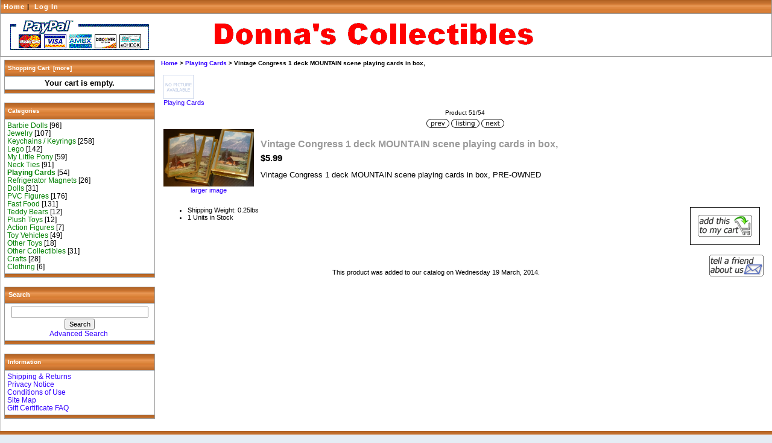

--- FILE ---
content_type: text/html; charset=iso-8859-1
request_url: http://d-g.com/index.php?main_page=product_info&cPath=98&products_id=1748
body_size: 16273
content:
<!DOCTYPE html PUBLIC "-//W3C//DTD XHTML 1.0 Transitional//EN" "http://www.w3.org/TR/xhtml1/DTD/xhtml1-transitional.dtd">
<html xmlns="http://www.w3.org/1999/xhtml" dir="ltr" lang="en">
<head>
<title>Vintage Congress 1 deck MOUNTAIN scene playing cards in box, - $5.99 : Zen Cart!, The Art of E-commerce</title>
<meta http-equiv="Content-Type" content="text/html; charset=iso-8859-1" />
<meta name="keywords" content="Vintage Congress 1 deck MOUNTAIN scene playing cards in box, Dolls PVC Figures Fast Food Teddy Bears Plush Toys Action Figures Toy Vehicles Other Toys Other Collectibles Crafts Clothing Keychains / Keyrings Neck Ties Barbie Dolls My Little Pony Jewelry Lego Playing Cards Refrigerator Magnets ecommerce, open source, shop, online shopping" />
<meta name="description" content="Zen Cart! Vintage Congress 1 deck MOUNTAIN scene playing cards in box, - Vintage Congress 1 deck MOUNTAIN scene playing cards in box, PRE-OWNED " />
<meta http-equiv="imagetoolbar" content="no" />
<meta name="author" content="The Zen Cart&trade; Team and others" />
<meta name="generator" content="shopping cart program by Zen Cart&trade;, http://www.zen-cart.com" />
<base href="http://d-g.com/" />

<link rel="stylesheet" type="text/css" href="includes/templates/classic/css/stylesheet_new.css" />
<link rel="stylesheet" type="text/css" href="includes/templates/classic/css/stylesheet_original.css" />
<link rel="stylesheet" type="text/css" media="print" href="includes/templates/classic/css/print_stylesheet.css" />
<script type="text/javascript" src="includes/modules/pages/product_info/jscript_textarea_counter.js"></script>
<script language="javascript" type="text/javascript"><!--
function popupWindow(url) {
  window.open(url,'popupWindow','toolbar=no,location=no,directories=no,status=no,menubar=no,scrollbars=no,resizable=yes,copyhistory=no,width=100,height=100,screenX=150,screenY=150,top=150,left=150')
}
function popupWindowPrice(url) {
  window.open(url,'popupWindow','toolbar=no,location=no,directories=no,status=no,menubar=no,scrollbars=yes,resizable=yes,copyhistory=no,width=600,height=400,screenX=150,screenY=150,top=150,left=150')
}
//--></script>
</head>

<body id="productinfoBody">

<div id="mainWrapper">
    <table class="centershop" border="0" cellspacing="0" cellpadding="0">
      <tr><td>
        <table width="100%" border="0" cellspacing="0" cellpadding="0" class="headerNavigation">
          <tr>
            <td align="left" valign="top" width="35%" class="headerNavigation">
              <a href="http://d-g.com/index.php?main_page=index">Home</a>&nbsp;|&nbsp;
              <a href="http://d-g.com/index.php?main_page=login">Log In</a>
            </td>
            <td align="center" width="30%" class="headerNavigation"></td>
            <td align="right" valign="top" width="35%" class="headerNavigation">
            </td>
          </tr>
        </table>
        <table border="0" width="100%" cellspacing="0" cellpadding="0" class="header">
          <tr><!-- All HEADER_ definitions in the columns below are defined in includes/languages/english.php //-->
            <td valign="middle" height="70px" width="900px">
<a href="http://d-g.com/index.php?main_page=index"><img src="includes/templates/template_default/images/logo.gif" alt="Donna&rsquo;s Collectibles" title=" Donna&rsquo;s Collectibles " width="900" height="70" /></a>            </td>
            <td align="center" valign="top">
            </td>
          </tr>
        </table>
<!--bof-optional categories tabs navigation display-->
<!--eof-optional categories tabs navigation display-->

<!--bof-header ezpage links-->
<!--eof-header ezpage links-->

<table width="100%" border="0" cellspacing="0" cellpadding="0" id="contentMainWrapper">
  <tr>

 <td id="navColumnOne" class="columnLeft" style="width: 250px">
<div id="navColumnOneWrapper" style="width: 250px"><!--// bof: shoppingcart //-->
<table width="250px" border="0" cellspacing="0" cellpadding="0" class="leftbox" id="shoppingcart-table">
  <tr class="leftboxheading" id="shoppingcart-heading-tr">
    <!-- Sidebox Header -->
    <td colspan="3" width="100%" class="leftboxheading" id="shoppingcart-heading-td"><a href="http://d-g.com/index.php?main_page=shopping_cart">Shopping Cart&nbsp;&nbsp;[more]</a></td>
  </tr>
  <tr>
    <!-- Sidebox Contents -->
    <td colspan="3" class="leftboxcontent" id="shoppingcart-content">
<div id="shoppingcartContent" class="sideBoxContent"><div class="sideBoxContent center bold">Your cart is empty.</div></div>    </td>
  </tr>
  <tr>
    <!-- Sidebox Footer -->
    <td colspan="3" height="5px" class="leftboxfooter" id="shoppingcart-footer">
    </td>
  </tr>
</table>
<!--// eof: shoppingcart //-->

<!--// bof: categories //-->
<table width="250px" border="0" cellspacing="0" cellpadding="0" class="leftbox" id="categories-table">
  <tr class="leftboxheading" id="categories-heading-tr">
    <!-- Sidebox Header -->
    <td colspan="3" width="100%" class="leftboxheading" id="categories-heading-td">Categories</td>
  </tr>
  <tr>
    <!-- Sidebox Contents -->
    <td colspan="3" class="leftboxcontent" id="categories-content">
<div id="categoriesContent" class="sideBoxContent">
<a class="category-top" href="http://d-g.com/index.php?main_page=index&amp;cPath=89">Barbie Dolls</a>&nbsp;[96]<br />
<a class="category-top" href="http://d-g.com/index.php?main_page=index&amp;cPath=95">Jewelry</a>&nbsp;[107]<br />
<a class="category-top" href="http://d-g.com/index.php?main_page=index&amp;cPath=86">Keychains / Keyrings</a>&nbsp;[258]<br />
<a class="category-top" href="http://d-g.com/index.php?main_page=index&amp;cPath=97">Lego</a>&nbsp;[142]<br />
<a class="category-top" href="http://d-g.com/index.php?main_page=index&amp;cPath=90">My Little Pony</a>&nbsp;[59]<br />
<a class="category-top" href="http://d-g.com/index.php?main_page=index&amp;cPath=88">Neck Ties</a>&nbsp;[91]<br />
<a class="category-top" href="http://d-g.com/index.php?main_page=index&amp;cPath=98"><span class="category-subs-selected">Playing Cards</span></a>&nbsp;[54]<br />
<a class="category-top" href="http://d-g.com/index.php?main_page=index&amp;cPath=101">Refrigerator Magnets</a>&nbsp;[26]<br />
<a class="category-top" href="http://d-g.com/index.php?main_page=index&amp;cPath=1">Dolls</a>&nbsp;[31]<br />
<a class="category-top" href="http://d-g.com/index.php?main_page=index&amp;cPath=12">PVC Figures</a>&nbsp;[176]<br />
<a class="category-top" href="http://d-g.com/index.php?main_page=index&amp;cPath=21">Fast Food</a>&nbsp;[131]<br />
<a class="category-top" href="http://d-g.com/index.php?main_page=index&amp;cPath=25">Teddy Bears</a>&nbsp;[12]<br />
<a class="category-top" href="http://d-g.com/index.php?main_page=index&amp;cPath=31">Plush Toys</a>&nbsp;[12]<br />
<a class="category-top" href="http://d-g.com/index.php?main_page=index&amp;cPath=40">Action Figures</a>&nbsp;[7]<br />
<a class="category-top" href="http://d-g.com/index.php?main_page=index&amp;cPath=45">Toy Vehicles</a>&nbsp;[49]<br />
<a class="category-top" href="http://d-g.com/index.php?main_page=index&amp;cPath=55">Other Toys</a>&nbsp;[18]<br />
<a class="category-top" href="http://d-g.com/index.php?main_page=index&amp;cPath=62">Other Collectibles</a>&nbsp;[31]<br />
<a class="category-top" href="http://d-g.com/index.php?main_page=index&amp;cPath=67">Crafts</a>&nbsp;[28]<br />
<a class="category-top" href="http://d-g.com/index.php?main_page=index&amp;cPath=73">Clothing</a>&nbsp;[6]<br />
</div>    </td>
  </tr>
  <tr>
    <!-- Sidebox Footer -->
    <td colspan="3" height="5px" class="leftboxfooter" id="categories-footer">
    </td>
  </tr>
</table>
<!--// eof: categories //-->

<!--// bof: search //-->
<table width="250px" border="0" cellspacing="0" cellpadding="0" class="leftbox" id="search-table">
  <tr class="leftboxheading" id="search-heading-tr">
    <!-- Sidebox Header -->
    <td colspan="3" width="100%" class="leftboxheading" id="search-heading-td"><label>Search</label></td>
  </tr>
  <tr>
    <!-- Sidebox Contents -->
    <td colspan="3" class="leftboxcontent" id="search-content">
<div id="searchContent" class="sideBoxContent centeredContent"><form name="quick_find" action="http://d-g.com/index.php?main_page=advanced_search_result" method="get"><input type="hidden" name="main_page" value="advanced_search_result" /><input type="hidden" name="search_in_description" value="1" /><input type="text" name="keyword" size="18" maxlength="100" style="width: 220px" value="  " onfocus="if (this.value == '  ') this.value = '';" /><br /><input type="submit" value="Search" style="width: 50px" /><br /><a href="http://d-g.com/index.php?main_page=advanced_search">Advanced Search</a></form></div>    </td>
  </tr>
  <tr>
    <!-- Sidebox Footer -->
    <td colspan="3" height="5px" class="leftboxfooter" id="search-footer">
    </td>
  </tr>
</table>
<!--// eof: search //-->

<!--// bof: information //-->
<table width="250px" border="0" cellspacing="0" cellpadding="0" class="leftbox" id="information-table">
  <tr class="leftboxheading" id="information-heading-tr">
    <!-- Sidebox Header -->
    <td colspan="3" width="100%" class="leftboxheading" id="information-heading-td">Information</td>
  </tr>
  <tr>
    <!-- Sidebox Contents -->
    <td colspan="3" class="leftboxcontent" id="information-content">
<div id="informationContent" class="sideBoxContent">
<ul style="margin: 0; padding: 0; list-style-type: none;">
<li><a href="http://d-g.com/index.php?main_page=shippinginfo">Shipping &amp; Returns</a></li>
<li><a href="http://d-g.com/index.php?main_page=privacy">Privacy Notice</a></li>
<li><a href="http://d-g.com/index.php?main_page=conditions">Conditions of Use</a></li>
<li><a href="http://d-g.com/index.php?main_page=site_map">Site Map</a></li>
<li><a href="http://d-g.com/index.php?main_page=gv_faq">Gift Certificate FAQ</a></li>
</ul>
</div>    </td>
  </tr>
  <tr>
    <!-- Sidebox Footer -->
    <td colspan="3" height="5px" class="leftboxfooter" id="information-footer">
    </td>
  </tr>
</table>
<!--// eof: information //-->

</div></td>
    <td valign="top">
<!-- bof  breadcrumb -->
    <div id="navBreadCrumb">  <a href="http://d-g.com/">Home</a>&nbsp;>
  <a href="http://d-g.com/index.php?main_page=index&amp;cPath=98">Playing Cards</a>&nbsp;>
Vintage Congress 1 deck MOUNTAIN scene playing cards in box,
</div>
<!-- eof breadcrumb -->


<div class="centerColumn" id="productGeneral">

<!--bof Form start-->
<form name="cart_quantity" action="http://d-g.com/index.php?main_page=product_info&amp;cPath=98&amp;products_id=1748&amp;action=add_product" method="post" enctype="multipart/form-data">
<!--eof Form start-->


<!--bof Category Icon -->

<div align="left" id="categoryIcon" class="categoryIcon"><a href="http://d-g.com/index.php?main_page=index&amp;cPath=98"><img src="images/no_picture.gif" alt="Playing Cards" title=" Playing Cards " width="50" height="40" /><br />Playing Cards</a></div><!--eof Category Icon -->

<!--eof Prev/Next top position -->
<div class="navNextPrevWrapper centeredContent">
<p class="navNextPrevCounter">Product 51/54</p>
<div class="navNextPrevList"><a href="http://d-g.com/index.php?main_page=product_info&amp;cPath=98&amp;products_id=1737"><img src="includes/templates/template_default/buttons/english/button_prev.gif" alt="Previous" title=" Previous " width="38" height="15" /></a></div>

<div class="navNextPrevList"><a href="http://d-g.com/index.php?main_page=index&amp;cPath=98"><img src="includes/templates/template_default/buttons/english/button_return_to_product_list.gif" alt="Return to the Product List" title=" Return to the Product List " width="47" height="15" /></a></div>

<div class="navNextPrevList"><a href="http://d-g.com/index.php?main_page=product_info&amp;cPath=98&amp;products_id=1739"><img src="includes/templates/template_default/buttons/english/button_next.gif" alt="Next" title=" Next " width="38" height="15" /></a></div>
</div><!--eof Prev/Next top position-->

<!--bof Main Product Image -->
 
<div id="productMainImage" class="centeredContent back">
<script language="javascript" type="text/javascript"><!--
document.write('<a href="javascript:popupWindow(\'http://d-g.com/index.php?main_page=popup_image&amp;pID=1748\')"><img src="images/031312-9.jpg" alt="Vintage Congress 1 deck MOUNTAIN scene playing cards in box," title=" Vintage Congress 1 deck MOUNTAIN scene playing cards in box, " width="150" height="95.247148288973" /><br /><span class="imgLink">larger image</span></a>');
//--></script>
<noscript>
<a href="http://d-g.com/index.php?main_page=popup_image&amp;pID=1748" target="_blank"><img src="images/031312-9.jpg" alt="Vintage Congress 1 deck MOUNTAIN scene playing cards in box," title=" Vintage Congress 1 deck MOUNTAIN scene playing cards in box, " width="150" height="95.247148288973" /><br /><span class="imgLink">larger image</span></a></noscript>
</div><!--eof Main Product Image-->

<!--bof Product Name-->
<h1 id="productName" class="productGeneral">Vintage Congress 1 deck MOUNTAIN scene playing cards in box,</h1>
<!--eof Product Name-->

<!--bof Product Price block -->
<h2 id="productPrices" class="productGeneral">
$5.99</h2>
<!--eof Product Price block -->

<!--bof free ship icon  -->
<!--eof free ship icon  -->

 <!--bof Product description -->
<div id="productDescription" class="productGeneral biggerText">Vintage Congress 1 deck MOUNTAIN scene playing cards in box, PRE-OWNED</div>
<!--eof Product description -->
<br class="clearBoth" />

<!--bof Add to Cart Box -->
                  <div id="cartAdd">
    <input type="hidden" name="cart_quantity" value="1" /><input type="hidden" name="products_id" value="1748" /><input type="image" src="includes/templates/template_default/buttons/english/button_in_cart.gif" alt="Add to Cart" title=" Add to Cart " />          </div>
  <!--eof Add to Cart Box-->

<!--bof Product details list  -->
<ul id="productDetailsList" class="floatingBox back">
  
  <li>Shipping Weight: 0.25lbs</li>
  <li>1 Units in Stock</li>
  
</ul>
<br class="clearBoth" />
<!--eof Product details list -->

<!--bof Attributes Module -->
<!--eof Attributes Module -->

<!--bof Quantity Discounts table -->
<!--eof Quantity Discounts table -->

<!--bof Additional Product Images -->
 <!--eof Additional Product Images -->

<!--bof Prev/Next bottom position -->
<!--eof Prev/Next bottom position -->

<!--bof Tell a Friend button -->
<div id="productTellFriendLink" class="buttonRow forward"><a href="http://d-g.com/index.php?main_page=tell_a_friend&amp;products_id=1748"><img src="includes/templates/template_default/buttons/english/button_TellAFriend.gif" alt="Tell a Friend" title=" Tell a Friend " width="90" height="36" /></a></div>
<!--eof Tell a Friend button -->

<!--bof Reviews button and count-->
<div id="productReviewLink" class="buttonRow back"><!--removed php code here for product reviews--></div>
<br class="clearBoth" />
<!--eof Reviews button and count -->


<!--bof Product date added/available-->
      <p id="productDateAdded" class="productGeneral centeredContent">This product was added to our catalog on Wednesday 19 March, 2014.</p>
<!--eof Product date added/available -->

<!--bof Product URL -->
<!--eof Product URL -->

<!--bof also purchased products module-->

<!--eof also purchased products module-->

<!--bof Form close-->
</form>
<!--bof Form close-->
</div>

</td>

  </tr>
</table>

    <table border="0" width="100%" cellspacing="0" cellpadding="0">
      <tr class="footertop">
        <td class="footertop" align="center">&nbsp;|&nbsp;<a href="http://d-g.com/index.php?main_page=index">Home</a>&nbsp;|&nbsp;</td>
      </tr>
    </table>
    <table border="0" width="100%" cellspacing="0" cellpadding="0" class="footer">

<!--bof-EZ-Pages footer display -->
<!--eof-EZ-Pages footer display -->

      <tr>
        <td class="footerbottom">Copyright &copy; 2003-2006 <a href="http://www.zen-cart.com" target="_blank">Zen Cart</a>. Powered by <a href="http://www.zen-cart.com" target="_blank">Zen Cart</a></td>
      </tr>
    </table>
  </td></tr>
</table></div>
<!--bof- parse time display -->
<!--eof- parse time display -->
<!--bof- banner #6 display -->
<!--eof- banner #6 display -->
</body></html>


--- FILE ---
content_type: text/css
request_url: http://d-g.com/includes/templates/classic/css/stylesheet_new.css
body_size: 10909
content:
/**  * Main CSS Stylesheet  *  * @package templateSystem  * @copyright Copyright 2003-2005 Zen Cart Development Team  * @copyright Portions Copyright 2003 osCommerce  * @license http://www.zen-cart.com/license/2_0.txt GNU Public License V2.0  * @version $Id: stylesheet_new.css 3688 2006-06-02 00:12:18Z drbyte $  */  body { 	margin: 0; 	font-family: verdana, arial, helvetica, sans-serif; 	/*font-size: 62.5%;*/ 	color: #000000; }  a img {border: none; }  a:link, #navEZPagesTOC ul li a { 	color: #3300FF; 	text-decoration: none; 	}   a:visited { 	/*color: #3300FF;*/ 	text-decoration: none; 	}  a:hover, #navEZPagesTOC ul li a:hover, #navMain ul li a:hover, #navSupp ul li a:hover, #navCatTabs ul li a:hover { 	color: #FF0000; 	}  a:active { 	color: #0000FF; 	}  h1 { 	font-size: 1.5em; } h2 { 	font-size: 1.4em; } h3 { 	font-size: 1.3em; }  h4, h5, h6, LABEL, h4.optionName, LEGEND, ADDRESS, .sideBoxContent, .larger{ 	font-size: 1.1em; }  .biggerText { 	font-size: 1.2em; 	}  h1, h2, h3, h4, h5, h6 { 	margin: 0.3em; }  CODE { 	font-family: arial, verdana, helvetica, sans-serif; 	font-size: 1em; 	} FORM, SELECT, INPUT { 	display: inline; 	font-size: 1em; 	margin: 0.1em; }  TEXTAREA { 	margin: auto; 	display: block; 	width: 95%; 	} input:focus, select:focus, textarea:focus { 	background: #F0F8FF; } FIELDSET { 	padding: 0.5em; 	margin: 0.5em 0em; 	border: 1px solid #cccccc; 	} LEGEND { 	font-weight: bold; 	padding: 0.3em; 	}  LABEL, h4.optionName { 	line-height: 1.25em; 	padding: 0.1em; }  LABEL.checkboxLabel, LABEL.radioButtonLabel { 	font-size: 0.95em; 	margin: 0.2em 0.5em; 	}  #logo, .centerBoxContents, .specialsListBoxContents, .categoryListBoxContents, .centerBoxContentsAlsoPurch, .attribImg { 	float: left; 	}  LABEL.inputLabel { 	font-size: 0.95em; 	width: 10em; 	float: left; 	}  LABEL.inputLabelPayment { 	width: 15em; 	float: left; 	}  LABEL.selectLabel, LABEL.switchedLabel, LABEL.uploadsLabel  { 	width: 12em; 	float: left; 	}  P, ADDRESS { 	padding: 0.5em; } ADDRESS { 	font-style: normal; 	} .clearBoth { 	clear: both; } HR { 	height: 1px; 	margin-top: 0.5em; 	border: none; 	border-bottom: 1px solid #9a9a9a; 	} /*warnings, errors, messages*/ .messageStackWarning, .messageStackError, .messageStackSuccess, .messageStackCaution { 	line-height: 1.8em; 	padding: 0.2em; 	border: 1px solid #000000; 	} .messageStackWarning, .messageStackError { 	background-color: #ff0000; 	color: #ffffff; 	} .messageStackSuccess { 	background-color: #99FF99; 	color: #000000; 	} .messageStackCaution { 	background-color: #FFFF66; 	color: #000000; 	} /*wrappers - page or section containers*/ #mainWrapper { 	background-color: #ffffff; 	text-align: left; 	width: 100%; 	vertical-align: top; 	}  #headerWrapper, #contentMainWrapper, #logoWrapper, #cartBoxListWrapper, #ezPageBoxList, #cartBoxListWrapper ul, #ezPageBoxList ul, #mainWrapper, #popupAdditionalImage, #popupImage { 	margin: 0em; 	padding: 0em; }  #navColumnOneWrapper, #navColumnTwoWrapper, #mainWrapper { 	margin: auto; } #tagline {   color:#000000; 	font-size: 2em;   text-align : center; 	vertical-align: middle; }  #sendSpendWrapper { 	border: 1px solid #cacaca; 	float: right; 	margin: 0em 0em 1em 1em; 	}  .floatingBox, #accountLinksWrapper, #sendSpendWrapper, #checkoutShipto, #checkoutBillto, #csNotifications, #navEZPagesTOCWrapper { 	margin: 10px 0px; 	width: 46%; 	}  .wrapperAttribsOptions { 	margin: 0.3em 0em; 	}  /*navigation*/  .navSplitPagesResult { 	margin: 0.5em; 	font-size: 0.9em; 	} .navSplitPagesLinks { 	margin: 0.5em; 	font-size: 0.9em; 	} .navNextPrevCounter { 	margin: 0em; 	font-size: 0.9em; 	} .navNextPrevList { 	display: inline; 	white-space: nowrap; 	margin: 0; 	padding:  0.5em 0em; 	list-style-type: none; 	}  #navMainWrapper, #navSuppWrapper, #navCatTabsWrapper { 	margin: 0em; 	background-color: #ffffff; 	font-weight: bold; 	color: #9a9a9a; 	height: 1%; 	width: 100%; }  #navMain ul, #navSupp ul, #navCatTabs ul  { 	margin: 0; 	padding:  0.5em 0em; 	list-style-type: none; 	text-align: center; 	line-height: 1.5em; } #navMain ul li, #navSupp ul li, #navCatTabs ul li { 	display: inline; 	white-space: nowrap; } #navMain ul li a, #navSupp ul li a, #navCatTabs ul li a { 	text-decoration: none; 	padding: 0em 0.5em; 	margin: 0; 	color: #9a9a9a; }  #navEZPagesTOCWrapper { 	font-weight: bold; 	float: right; 	height: 1%; 	border: 1px solid #000000; 	} #navEZPagesTOC ul  { 	margin: 0; 	padding:  0.5em 0em; 	list-style-type: none; 	line-height: 1.5em; } #navEZPagesTOC ul li { 	white-space: nowrap; } #navEZPagesTOC ul li a { 	padding: 0em 0.5em; 	margin: 0; }  #navMainSearch, #navCategoryIcon, .buttonRow, #indexProductListCatDescription  { 	margin: 0.5em; } #navBreadCrumb {} #navEZPagesTop { 	background-image: url(../images/tile_back.jpg); 	background-repeat: repeat-x; 	border: 1px solid #9a9a9a; 	} #navBreadCrumb, #navEZPagesTop { 	font-size: 0.95em; 	font-weight: bold; 	margin: 0em; 	padding: 0.5em; 	}  #navColumnOne { 	padding: 0.5em; 	border-left: 1px solid #cccccc; 	} #navColumnTwo { 	padding: 0.5em; 	border-right: 1px solid #cccccc; 	}  /*The main content classes*/ #contentColumnMain, #navColumnOne, #navColumnTwo, .centerBoxContents, .specialsListBoxContents, .categoryListBoxContents, .additionalImages, .centerBoxContentsSpecials, .centerBoxContentsAlsoPurch, .centerBoxContentsFeatured, .centerBoxContentsNew, .alert { 	vertical-align: top; 	}  #productDescription, .shippingEstimatorWrapper { 	padding: 0.5em; }  .alert { 	color: #FF0000; 	margin-left: 0.1em; 	font-size: 0.9em; 	} .advisory {} .important { 	font-size: 1.1em; 	} .notice {} .rating{} .gvBal { 	float: right; 	} .centerColumn, #bannerOne, #bannerTwo,  #bannerThree,  #bannerFour,  #bannerFive,  #bannerSix { 	padding: 0.8em; 	}  .smallText, #siteinfoLegal, #siteinfoCredits, #siteinfoStatus, #siteinfoIP { 	font-size: 0.9em; }  /*Shopping Cart Display*/ #cartAdd { 	float: right; 	text-align: center; 	margin: 1em; 	border: 1px solid #000000; 	padding: 1em; 	}  .cartTableHeading TH { 	border-bottom: 1px solid #cccccc; 	}  .cartTableHeading, #cartSubTotal { 	background-color: #e9e9e9; 	height: 2.2em;  }  #cartSubTotal { 	border-top: 1px solid #cccccc; 	font-weight: bold; 	text-align: right; 	line-height: 2.2em; 	padding-right: 2.5em; 	}  .cartProductDisplay, .cartUnitDisplay, .cartTotalDisplay, .cartRemoveItemDisplay, .cartQuantityUpdate, .cartQuantity, #cartInstructionsDisplay, .cartTotalsDisplay   { 	padding: 0.5em 0em; 	} .cartUnitDisplay, .cartTotalDisplay { 	text-align: right; 	padding-right: 0.2em; 	} #scUpdateQuantity { 	width: 2em; 	}  .cartQuantity { 	width: 4.7em; 	}  .cartNewItem { 	color: #33CC33; 	position: relative;  /*do not remove-fixes stupid IEbug*/ 	}  .cartOldItem { 	color: #660099; 	position: relative;   /*do not remove-fixes stupid IEbug*/ 	}  .cartBoxTotal { 	text-align: right; 	font-weight: bold; 	}  .cartRemoveItemDisplay { 	width: 3.5em; 	}  #cartAttribsList { 	margin-left: 1em; 	}  .normalprice, .productSpecialPriceSale { 	text-decoration: line-through; 	} .productSpecialPrice, .productSalePrice, .productSpecialPriceSale, .productPriceDiscount { 	color: #ff0000; 	}  #cartBoxListWrapper ul, #ezPageBoxList ul { 	list-style-type: none; 	}  #cartBoxListWrapper li, #ezPageBoxList li, .cartBoxTotal { 	margin: 0; 	padding: 0.2em 0em; 	}   .totalBox { 	width: 5.5em; 	text-align: right; 	padding: 0.2em; 	}  .lineTitle, .amount { 	text-align: right; 	padding: 0.2em; 	}  .amount { 	width: 5.5em; 	}  /*Image Display*/ #productMainImage, #reviewsInfoDefaultProductImage, #productReviewsDefaultProductImage, #reviewWriteMainImage { 	margin: 0em 1em 1em 0em ; } .categoryIcon {} #cartImage { 	margin: 0.5em 1em; 	}  /*Attributes*/ .attribImg { 	width: 20%; 	margin: 0.3em 0em; }  .attributesComments {}  .centerBoxContents, .specialsListBoxContents, .categoryListBoxContents, .additionalImages, .centerBoxContentsSpecials, .centerBoxContentsAlsoPurch, .centerBoxContentsFeatured, .centerBoxContentsNew { 	margin: 1em 0em; 	}  h2.centerBoxHeading, .productListing-rowheading { 	margin: 0em; 	background-image: url(../images/tile_back.jpg); 	font-size: 1em; 	color: #ffffff; 	padding: 0.5em 0.2em; 	border-bottom: 1px solid #9a9a9a; 	} .centerBoxWrapper, .tabTable { 	padding: 0px; 	height: 1%; /*do not remove- IEhack*/ 	border: 1px solid #9a9a9a; 	margin-bottom: 1em; 	}  .sideBoxContent { 	/*background-color: #ffffff; 	padding: 0.4em;*/ 	}  /*h3.rightBoxHeading, h3.rightBoxHeading a { 	font-size: 1.1em; 	color: #FFFF00; 	}*/  /*.rightBoxHeading { 	margin: 0em; 	background-color: #663366; 	padding: 0.2em 0em; 	}*/  h3.leftBoxHeading a:hover { 	color: #FFFF33; 	text-decoration: none; 	}  h3.rightBoxHeading a:hover { 	color: #FF0000; 	text-decoration: none; 	} .rightBoxContent { 	background-color: #ffffff; 	margin-bottom: 1em; 	}  .centeredContent, TH, #cartEmptyText, #cartBoxGVButton, #navNextPrevWrapperTop, #navNextPrevWrapperBottom, #navCatTabsWrapper, #navEZPageNextPrev, #bannerOne, #bannerTwo,  #bannerThree,  #bannerFour,  #bannerFive,  #bannerSix, #siteinfoLegal, #siteinfoCredits, #siteinfoStatus, #siteinfoIP, .center, .cartRemoveItemDisplay, .cartQuantityUpdate, .cartQuantity, .cartTotalsDisplay, #cartBoxGVBalance, .leftBoxHeading, .centerBoxHeading,.rightBoxHeading, .productListing-data, .accountQuantityDisplay, .ratingRow, LABEL#textAreaReviews, #productMainImage, #reviewsInfoDefaultProductImage, #productReviewsDefaultProductImage, #reviewWriteMainImage, .centerBoxContents, .specialsListBoxContents, .categoryListBoxContents, .additionalImages, .centerBoxContentsSpecials, .centerBoxContentsAlsoPurch, .centerBoxContentsFeatured, .centerBoxContentsNew, .gvBal, .attribImg { text-align: center; }  #bestsellers .wrapper { 	margin: 0em 0em 0em 1.5em; 	}  #bestsellers ol { 	padding: 0; 	margin-left: 1.1em; 	}  #bestsellers li { 	padding: 0; 	margin: 0.3em 0em 0.3em 0em; 	}  #bannerboxHeading { 	background-color: #0000CC; } #upProductsHeading { 	text-align: left; 	} #upDateHeading { 	text-align: right; 	} /*misc*/ .back {   float: left; } .forward { 	float: right; }  .bold { 	font-weight: bold; 	}  .rowOdd { 	background-color: #E8E8E8; 	height: 1.5em; 	vertical-align: top; 	}  .rowEven { 	background-color: #F0F0F0; 	height: 1.5em; 	vertical-align: top; 	}  CAPTION { 	/*display: none;*/ 	}  #myAccountGen li, #myAccountNotify li { 	margin: 0; 	}   .accountTotalDisplay, .accountTaxDisplay { 	width: 20%; 	text-align: right; 	/*vertical-align: top*/ 	}  .accountQuantityDisplay { 	width: 10%; 	vertical-align: top 	}  TR.tableHeading { 	background-color: #cacaca; 	height: 2em; 	}  #siteMapList { 	width: 90%; 	float: right; 	}  .ratingRow { 	margin: 1em 0em 1.5em 0em; 	}  LABEL#textAreaReviews { 	font-weight: normal; 	margin: 1em 0em; 	}  #popupShippingEstimator, #popupSearchHelp, #popupAdditionalImage, #popupImage, #popupCVVHelp, #popupCouponHelp, #popupAtrribsQuantityPricesHelp, #infoShoppingCart { 	background-color: #ffffff; 	} 

--- FILE ---
content_type: text/css
request_url: http://d-g.com/includes/templates/classic/css/stylesheet_original.css
body_size: 10217
content:
/*
//
// +----------------------------------------------------------------------+
// |zen-cart Open Source E-commerce                                       |
// +----------------------------------------------------------------------+
// | Copyright (c) 2003 The zen-cart developers                           |
// |                                                                      |
// | http://www.zen-cart.com/index.php                                    |
// |                                                                      |
// | Portions Copyright (c) 2003 osCommerce                               |
// +----------------------------------------------------------------------+
// | This source file is subject to version 2.0 of the GPL license,       |
// | that is bundled with this package in the file LICENSE, and is        |
// | available through the world-wide-web at the following url:           |
// | http://www.zen-cart.com/license/2_0.txt.                             |
// | If you did not receive a copy of the zen-cart license and are unable |
// | to obtain it through the world-wide-web, please send a note to       |
// | license@zen-cart.com so we can mail you a copy immediately.          |
// +----------------------------------------------------------------------+
// $Id: stylesheet_original.css 3286 2006-03-28 01:14:04Z drbyte $
*/
BODY {
	background-color: #e5edf5;
	color: #000000;
	margin: 0px;
	margin-bottom: 10px;
	padding: 0px;
   font: 11px Verdana, Arial, sans-serif;
}

.centershop {
	padding: 0px;
	margin: 0px auto;
	/*position: relative;*/
	text-align: left;
	width: 100% !important;
}

TD.main, P.main {
  font-size: 11px;
  line-height: 1.5;
}

A {
  color: #428dff;
  text-decoration: none;
}

A:hover {
  color: #ffb062;
  text-decoration: none;
}

FORM {
	display: inline;
}
.banners {
  padding: 15px;
}

/*HEADER CSS*/

TABLE.header {
  background-image: url(../images/header_bg.jpg);
  background-repeat: repeat-x;
  background-color: #ffffff;
  border-right: 1px solid #9a9a9a;
  border-left: 1px solid #9a9a9a;
  border-bottom: 1px solid #9a9a9a;
}

TABLE.headerNavigation {
  background-image: url(../images/tile_back.jpg);
  background-color: #abbbd3;
  border-right: 1px solid #9a9a9a;
  border-left: 1px solid #9a9a9a;
  border-bottom: 1px solid #9a9a9a;
  width: 100% !important;
}

TD.headerNavigation {
  position: relative;
  vertical-align: middle;
  font-family: Verdana, Arial, sans-serif;
  font-size: 11px;
  font-weight: bold;
  color:#000000;
  letter-spacing:1px;
  padding: 5px;
}

TD.breadCrumb {
  font-size: 10px;
  font-weight: bold;
  color: #9a9a9a;
  padding: 3px;
  border-bottom: 1px dotted #9a9a9a;
}

TD.headerNavigation A, TD.headerNavigation A:visited, td.footertop a  {
  font-weight: bold;
  color: #ffffff;
}

TD.headerNavigation A:hover, td.footertop a:hover  {
  color: #a8cfff;
}

TR.headerError {
  background: #ff0000;
}

TD.headerError {
  font-family: Verdana, Arial, sans-serif;
  font-size: 12px;
  background: #ff0000;
  color: #ffffff;
  font-weight : bold;
  text-align : center;
}

TR.headerInfo {
  background: #00ff00;
}

TD.headerInfo {
  font-family: Verdana, Arial, sans-serif;
  font-size: 12px;
  background: #00ff00;
  color: #ffffff;
  font-weight: bold;
  text-align: center;
}

/*SIDEBOX CSS*/

.column_left, .column_right, .column_single {
  background: #ffffff;
  padding: 2px;
}

.boxText {
  font-size: 11px;
  line-height: 125%;
}
.leftbox, .rightbox, .centerbox, .singlebox {
  font-family: Verdana, Arial, sans-serif;
  font-size: 11px;
  background: #ffffff;
  border: 1px solid #9a9a9a;
  margin-bottom: 15px;
}

.leftboxheading, .rightboxheading, .centerboxheading, .singleboxheading {
  /*background-color: #abbbd3;*/
  font-size: 10px;
  font-weight: bold;
  color: #ffffff;
  padding: 3px;
  height: 20px;
  padding-left: 5px;
}

td.leftboxheading a, td.rightboxheading a, td.centerboxheading a, td.singleboxheading a {
  color: #ffffff;
}

TR.leftboxheading, TR.rightboxheading, TR.centerboxheading, TR.singleboxheading {
  background: #abbbd3;
  background-image: url(../images/tile_back.jpg);
}

.leftboxcontent, .rightboxcontent, .centerboxcontent, .singleboxcontent {
  line-height: 125%;
  padding: 4px;
  border-top: 1px solid #9a9a9a;
  border-bottom: 1px solid #9a9a9a;
}

.leftboxfooter, .rightboxfooter, .centerboxfooter, .singleboxfooter {
  background-color: #abbbd3;
  background-image: url(../images/tile_back.jpg);
  margin-bottom: 15px;
}

.plainBox, .plainbox-description {
  font-family: Verdana, Arial, sans-serif;
  font-size: 11px;
  background: #ffffff;
  border:1px solid #9a9a9a;
  padding: 5px;
}
.plainBoxHeading, TD.tableHeading {
  font-size: 12px;
  font-weight: bold;
  padding: 11px 5px 5px;
}
.productListing-heading {
  font-size: 10px;
  font-weight: bold;
  color: #ffffff;
  padding: 3px;
  height: 20px;
}

TD.productListing-heading{
  background-color: #abbbd3;
  background-image: url(../images/tile_back.jpg);
}

TD.productlisting {
  border:1px solid #9a9a9a;
}

TD.productListing-data {
  font-size: 10px;
  padding: 5px;
}

/*center main section
-----------------------------------*/
TD.pageHeading, DIV.pageHeading, h1 {
  font-size: 16px;
  font-weight: bold;
  color: #9a9a9a;
  padding-top: 11px;
}

.center_column {
  padding: 8px;
}
.main_page{
  width: 100% !important;
  background-color: #ffffff;
  border-right: 1px solid #9a9a9a;
  border-left: 1px solid #9a9a9a;
  border-bottom: 1px solid #9a9a9a;
  padding: 5px;
}

/* footer
--------------*/

TABLE.footer {
  background: #ffffff;
  text-align: center;
  font-size: 10px;
  border-right: 1px solid #9a9a9a;
  border-left: 1px solid #9a9a9a;
  border-bottom: 1px solid #9a9a9a;
}

TR.footertop {
  background: #abbbd3;
  background-image: url(../images/tile_back.jpg);
  font-size: 11px;
}

TD.footertop, TD.footerbottom {
  padding: 5px;
}

/*miscellaneous areas
-------------------------------------*/
TD.cartBox {
   background: #eff4f8;
   font-size: 10px;
   padding: 3px;
   border: 1px dotted #ffb062;
}

TR.productListing-odd, TR.upcomingProducts-odd {
  background: #ffffff;
}

TR.productListing-even, TR.upcomingProducts-even, .productsNotifications {
  background: #eff4f8;
}

TD.productListing-data-description-odd {
  background: #ffffff;
  font-size: 10px;
  padding-left: 10px;
  padding-right: 10px;
  padding-bottom: 12px;
  border-bottom: 1px solid #9a9a9a;
}

TD.productListing-data-description-even {
  background: #eff4f8;
  font-size: 10px;
  padding-left: 10px;
  padding-right: 10px;
  padding-bottom: 12px;
  border-bottom: 1px solid #9a9a9a;
}

td.pageresults a {
  color: #428dff;
}

td.pageresults a:hover {
  background: #FFFF33;
}

SPAN.newItemInCart {
  color: #ff0000;
  font-weight: bold;
}

TD.smallText, SPAN.smallText, P.smallText, td.pageresults{
   font-size: 10px;
}

TD.fieldKey {
  font-size: 12px;
  font-weight: bold;
}

TD.fieldValue {
  font-size: 12px;
}

CHECKBOX, INPUT, RADIO, SELECT {
  font-size: 11px;
}

TEXTAREA {
  width: 100%;
  font-size: 11px;
}

.greetUser {
   font-size: 12px;
   padding-top: 5px;
   padding-bottom: 5px;
}

SPAN.greetUser {
   color: #f0a480;
   font-weight: bold;
}

SPAN.markProductOutOfStock {
	color: #c76170;
	font: bold 12px Verdana, Arial, sans-serif;
}

span.normalprice {
	text-decoration: line-through;
}

SPAN.productSpecialPrice, SPAN.productSalePrice, .stockWarning, span.coming {
  color: #ff0000;
}

span.productSpecialPriceSale {
  color: #ff0000;
	text-decoration: line-through;
}

SPAN.productPriceDiscount, .inputRequirement {
  font-size: 10px;
  color: #FF0000;
}
.moduleRow { }
.moduleRowOver { background-color: #D7E9F7; cursor: pointer; }
.moduleRowSelected { background-color: #E9F4FC; }

/* message box */

.messageBox {}
.messageStackError, .messageStackWarning, errorBox {
  background-color: #ff0000;
  color: #ffffff;
  font-size: 10px;
  padding: 4px;
  border: 1px solid #9a9a9a;
}
.messageStackSuccess { background-color: #b3ffa8; padding: 2px; border: 1px solid #9a9a9a; }
.messageStackCaution { font-family: Verdana, Arial, sans-serif; font-size: 10px; background-color: #ffff00; }

/* checkout totals */
TD.ot-subtotal-Text, TD.ot-cod-fee-Text, TD.ot-total-Text, TD.ot-group-pricing-Text, TD.ot-gv-Text, TD.ot-loworderfee-Text, TD.ot-shipping-Text, TD.ot-subtotal-Text, TD.ot-tax-Text, TD.ot-coupon-Text {
  font-weight: bold;
}
TD.ot-total-Amount {
  font-weight: bold;
  border-top: 1px solid #9a9a9a;
}
TD.ot-subtotal-Amount, TD.ot-cod-fee-Amount, TD.ot-group-pricing-Amount, TD.ot-gv-Amount, TD.ot-loworderfee-Amount, TD.ot-shipping-Amount, TD.ot-subtotal-Amount, TD.ot-tax-Amount, TD.ot-coupon-Amount {}


/* product_info attribute comments */

.ProductInfoComments, TD.ProductInfoComments, SPAN.ProductInfoComments {
  color: #ff0000;
  font-size: 10px;
  text-align : left;
  font-weight: bold;
  padding-top: 6px;
  padding-bottom: 6px;
  border-top: 1px solid #9a9a9a;
}

/* General alert span class */
/*TD.alert, SPAN.alert {
  color: #FF0000;
  font-weight: bold;
}*/

/* General alert span class */
TD.alertBlack, SPAN.alertBlack {
  color: #000000;
  font-weight: bold;
}

/* popup tables */
TABLE.popupattributeqty, TABLE.popupcouponhelp, TABLE.popupcvvhelp, TABLE.popupimage, TABLE.popupimageadditional, TABLE.popupsearchhelp, TABLE.popupshippingestimator, TABLE.popupinfoshoppingcart {
  background-color: #ffffff;
	margin: 6px;
  padding: 6px;
  font: 11px Verdana, Arial, sans-serif;
}

/* categories_description */
TABLE.categoriesdescription {
  font-family: Verdana, Arial, sans-serif;
  font-size: 11px;
  background: #D0D0D0;
  border:1px solid #9a9a9a;
}

TD.categoriesdescription {
  font-size: 11px;
  line-height: 1.0;
}

/* categories box parent and child categories */
A.category-top {
  color: #008000;
  text-decoration: none;
}
A.category-links {
  color: #004080;
  text-decoration: none;
}
A.category-subs, A.category-products {
  color: #FF0000;
  text-decoration: none;
}
SPAN.category-subs-parent {
  font-weight: bold;
}
SPAN.category-subs-selected {
  font-weight: bold;
}

/* attribute images table */
TABLE.products-attributes-images {
/*  width: 100%; */
/*  border: 1px solid #9a9a9a; */
  float: left;
  padding: 2px;
}
